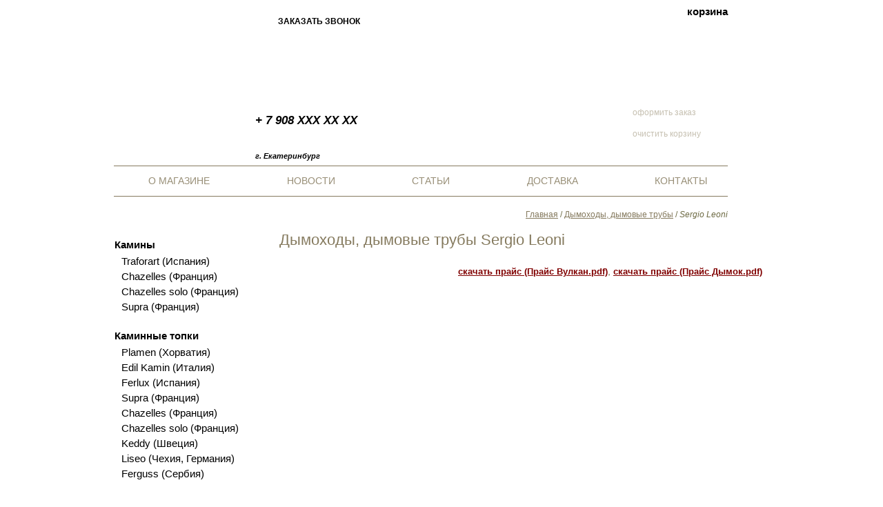

--- FILE ---
content_type: text/html; charset=utf-8
request_url: http://kaminekb.ru/products/dyimohodyi-dyimovyie-trubyi/682/sergio-leoni/34
body_size: 2556
content:
<!DOCTYPE html>
<html>

  
<head>

  <meta charset="utf-8">

  <title>Дымоходы, дымовые трубы Sergio Leoni</title>

  <link href="/assets/application-b65049ee14c36a92df6274c18168974a.css" media="all" rel="stylesheet" type="text/css" />


  <script src="/assets/application-d6fcd7369b029dbb7db9368f59692bca.js" type="text/javascript"></script>


  <meta content="authenticity_token" name="csrf-param" />
<meta content="1MfO1yVIc0ecJHnBXVLEDrHNlnsuq/dq5Vb++f0ekh8=" name="csrf-token" />

  <meta content="ESV Corp. &copy; 2013" name="author" />
  
  



</head>


<body>

  
<header>
  <div class="header_wrap">
    <div class="header">

      <a href="/" class="logo"></a>

      <div class="phones"><p>+ 7 908 XXX XX XX<br />
&nbsp;</p>
</div>

      <div class="address"><p>г. Екатеринбург</p>
</div>

      <a href="/call" class="call_request">заказать звонок</a>

      <div class="header_image">
        <img alt="" src="/assets/header_image-2698065406c83bf9675779b7f5ef2190.png" />
      </div>

      <div class="cart_block_wrap">

        <span class="cart_block_title">корзина</span>

        <div class="cart_block">

          
<span class="button do">оформить заказ</span><span class="button clear">очистить корзину</span>


        </div>

      </div>

    </div>
  </div>
</header>


  
<div class="menu_header"><nav><ul><li><a href="/about">О магазине</a></li>
<li><a href="/news">Новости</a></li>
<li><a href="/articles">Статьи</a></li>
<li><a href="/delivery">Доставка</a></li>
<li><a href="/contacts">Контакты</a></li>
<li class="tail"></li></ul></nav></div>


  <div class="content_height" style="overflow: hidden; margin: 0; padding: 0;">

    <div class="content_wrap">

      
<div class="path"><nav><a href="/">Главная</a> / <a href="/products/dyimohodyi-dyimovyie-trubyi/682">Дымоходы, дымовые трубы</a> / <em>Sergio Leoni</em></nav></div>


      
<aside>
  <div class="sidebar">

    
<nav><ul class="categories_and_brands"><li><a href="/products/kaminyi/56">Камины</a><ul class="brands"><li><a href="/products/kaminyi/56/traforart-ispaniya/314">Traforart (Испания)</a></li><li><a href="/products/kaminyi/56/chazelles-franciya/438">Chazelles (Франция)</a></li><li><a href="/products/kaminyi/56/chazelles-solo-franciya/439">Chazelles solo (Франция)</a></li><li><a href="/products/kaminyi/56/supra-franciya/553">Supra  (Франция)</a></li></ul></li><li><a href="/products/kaminnyie-topki/79">Каминные топки</a><ul class="brands"><li><a href="/products/kaminnyie-topki/79/plamen-horvatiya/950">Plamen  (Хорватия)</a></li><li><a href="/products/kaminnyie-topki/79/edil-kamin-italiya/27">Edil Kamin (Италия)</a></li><li><a href="/products/kaminnyie-topki/79/ferlux-ispaniya/29">Ferlux (Испания)</a></li><li><a href="/products/kaminnyie-topki/79/supra-franciya/35">Supra (Франция)</a></li><li><a href="/products/kaminnyie-topki/79/chazelles-franciya/438">Chazelles (Франция)</a></li><li><a href="/products/kaminnyie-topki/79/chazelles-solo-franciya/439">Chazelles solo (Франция)</a></li><li><a href="/products/kaminnyie-topki/79/keddy-shveciya/595">Keddy (Швеция)</a></li><li><a href="/products/kaminnyie-topki/79/liseo-chehiya-germaniya/689">Liseo (Чехия, Германия)</a></li><li><a href="/products/kaminnyie-topki/79/ferguss-serbiya/927">Ferguss (Сербия)</a></li></ul></li><li><a href="/products/pechi-kaminyi/21">Печи-камины</a><ul class="brands"><li><a href="/products/pechi-kaminyi/21/keddy-shveciya/152">Keddy  (Швеция)</a></li></ul></li><li><a href="/products/otopitelmznyie-pechi/19">Отопительные печи</a><ul class="brands"><li><a href="/products/otopitelmznyie-pechi/19/plamen-horvatiya/950">Plamen  (Хорватия)</a></li><li><a href="/products/otopitelmznyie-pechi/19/thorma-slovakiya/37">Thorma (Словакия)</a></li><li><a href="/products/otopitelmznyie-pechi/19/edil-kamin-italiya/651">Edil Kamin  (Италия)</a></li><li><a href="/products/otopitelmznyie-pechi/19/liseo-chehiya/724">Liseo (Чехия)</a></li><li><a href="/products/otopitelmznyie-pechi/19/supra-franciya/733">Supra   (Франция)</a></li><li><a href="/products/otopitelmznyie-pechi/19/ferguss-serbiya/921">Ferguss  (Сербия)</a></li></ul></li><li><a href="/products/otopitelmzno-varochnyie-plityi/22">Отопительно-варочные плиты</a><ul class="brands"><li><a href="/products/otopitelmzno-varochnyie-plityi/22/plamen-horvatiya/975">Plamen (Хорватия)</a></li></ul></li><li><a href="/products/pechi-dlya-banmz-i-saun-kamenki-bannyie-pechi/20">Печи для бань и саун (каменки, банные печи)</a><ul class="brands"><li><a href="/products/pechi-dlya-banmz-i-saun-kamenki-bannyie-pechi/20/kastor-finlyandiya/70">Kastor (Финляндия)</a></li><li><a href="/products/pechi-dlya-banmz-i-saun-kamenki-bannyie-pechi/20/harvia-finlyandiya/652">Harvia (Финляндия)</a></li><li><a href="/products/pechi-dlya-banmz-i-saun-kamenki-bannyie-pechi/20/feringer-rossiya/811">Ферингер (Россия)</a></li></ul></li><li><a href="/products/dyimohodyi-dyimovyie-trubyi/682" class="active">Дымоходы, дымовые трубы</a><ul class="brands"><li><a href="/products/dyimohodyi-dyimovyie-trubyi/682/vulkan/683">Вулкан</a></li><li><a href="/products/dyimohodyi-dyimovyie-trubyi/682/dyimok/701">Дымок</a></li></ul></li></ul></nav>


  </div>
</aside>


      <div class="content">

        <h1 class="page_name">Дымоходы, дымовые трубы Sergio Leoni</h1>

        
<div class="products">

  

<div class="price_flue"><a href="/upload/content/files/682/%D0%9F%D1%80%D0%B0%D0%B9%D1%81%20%D0%92%D1%83%D0%BB%D0%BA%D0%B0%D0%BD.pdf" rel="nofollow" target="_blank">скачать прайс (Прайс Вулкан.pdf)</a>, <a href="/upload/content/files/682/%D0%9F%D1%80%D0%B0%D0%B9%D1%81%20%D0%94%D1%8B%D0%BC%D0%BE%D0%BA.pdf" rel="nofollow" target="_blank">скачать прайс (Прайс Дымок.pdf)</a></div>
  

</div>

<script type="text/javascript">
  <!--
  //<![CDATA[

  $(document).ready(function() {

    $(window).load(function() {

      var max_height = 0;

      $('div.products ul.products_list li').each(function(index, el) {

        var height = $(this).height();

        if (max_height < height) { max_height = height; }

      });

      $('div.products ul.products_list li').each(function(index, el) { $(this).height(max_height); });

    });

  });

  //]]>
  //-->
</script>


      </div>

    </div>

  </div>

  
<footer>
  <div class="footer_wrap">
    <div class="footer">

      <div class="counters"><!-- UralWeb counter-->
<script type="text/javascript">
document.write('<span id="uralweb-hc">'+'</'+'span>');
(function() {
var hc = document.createElement('script'); hc.type = 'text/javascript'; hc.async = true; hc.src = 'http://j.uralweb.ru/js/kaminekb.ru';var s = document.getElementsByTagName('script')[0]; s.parentNode.insertBefore(hc, s);
})();
</script>
<!-- end of counter UralWeb -->
</div>

      <div class="info"><p>&copy; 2013-2022 &ldquo;МИР КАМИНОВ И ПЕЧЕЙ&rdquo;. Все права защищены.</p>
</div>

      <div class="copyright"><p>разработка и продвижение&nbsp;&copy; <a href="https://inet777.ru/">ESV Corp</a>.</p>
</div>

    </div>
  </div>
</footer>


</body>
</html>


--- FILE ---
content_type: text/javascript
request_url: https://j.uralweb.ru/js/kaminekb.ru
body_size: 526
content:
var d=document;var a=';;r='+escape(d.referrer)+';;url='+escape(d.URL)+';;ua='+navigator.userAgent.toLowerCase();var s=screen;a+=';;s='+s.width+'x'+s.height;a+=';;d='+(s.colorDepth?s.colorDepth:s.pixelDepth);document.getElementById('uralweb-hc').innerHTML='<a href="https://www.uralweb.ru/rating/go/kaminekb0"><img src="https://j.uralweb.ru/hc/kaminekb0" style="width:88px;height:31px;border:0" alt="Uralweb"/></a><img src="//j.uralweb.ru/c.gif?kaminekb0'+a+';;rnd='+Math.random()+'" style="width:1px;height:1px;" alt="" />';